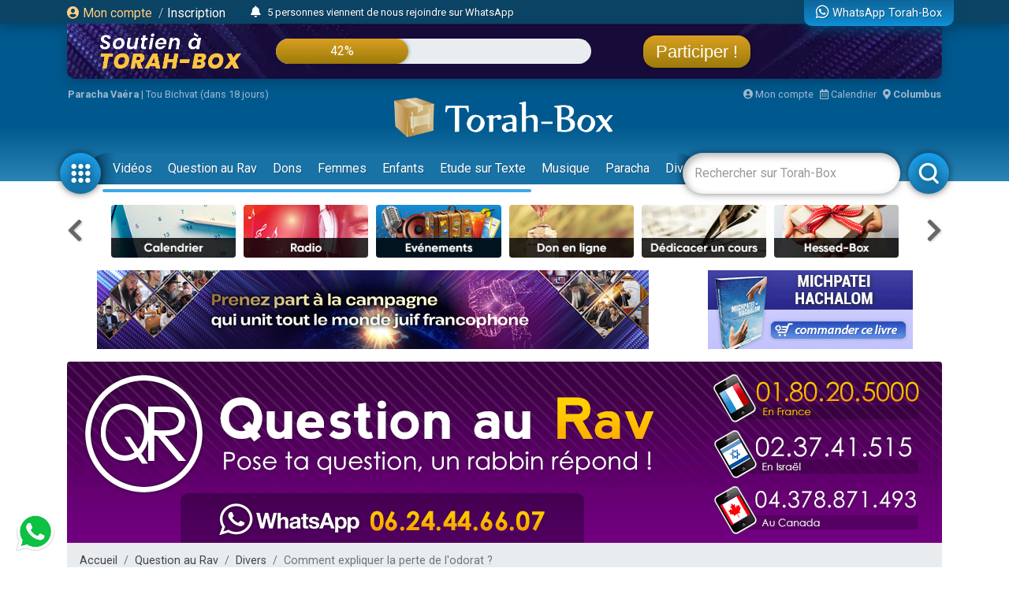

--- FILE ---
content_type: text/html; charset=UTF-8
request_url: https://www.torah-box.com/question/comment-expliquer-la-perte-de-l-odorat_15783.html
body_size: 11600
content:
<!doctype html>
<html lang="fr">
<head>
<meta charset="utf-8">
<title>Question au Rav : Comment expliquer la perte de l'odorat ?</title>
<meta http-equiv="Content-Type" content="text/html; charset=utf-8">
<meta property="fb:app_id" content="147710895384216">
<meta name="description" content="Torah-Box est l'association de diffusion du Judaïsme pour les francophones dans le monde.">
<meta property="og:title" content="Question au Rav : Comment expliquer la perte de l'odorat ?">
<meta name="twitter:card" content="summary_large_image">
<meta name="twitter:site" content="@Torah_Box">
<meta name="twitter:creator" content="@Torah_Box">
<meta name="twitter:title" content="Question au Rav : Comment expliquer la perte de l'odorat ?">
<meta name="twitter:image" content="https://www.torah-box.com/question/img/og-new.png">	
<meta property="og:description" content="Torah-Box est l'association de diffusion du Judaïsme pour les francophones dans le monde.">
<meta name="twitter:description" content="Torah-Box est l'association de diffusion du Judaïsme pour les francophones dans le monde.">
<link rel="canonical" href="https://www.torah-box.com/question/comment-expliquer-la-perte-de-l-odorat_15783.html"/>
<meta property="og:url" content="https://www.torah-box.com/question/comment-expliquer-la-perte-de-l-odorat_15783.html"/>
<meta property="og:site_name" content="Torah-Box">
<meta property="og:image" content="https://www.torah-box.com/question/img/og-new.png">
<meta property="og:image:type" content="image/jpeg">
<meta property="og:type" content="article" />
<link rel="icon" href="https://www.torah-box.com/img/favicon.png" />
<meta name="facebook-domain-verification" content="ijdzr7zpkojtlmf1girp3k66mf8rjq" />
<meta name="google-signin-client_id" content="111305326800-976niisl7hjtqefh2eeto8o0m46q8vuc.apps.googleusercontent.com">
<meta name="viewport" content="width=device-width, initial-scale=1.0, minimum-scale=1.0, maximum-scale=5.0">
<meta name="format-detection" content="telephone=no">
<base href="https://www.torah-box.com/"/>
<link rel="stylesheet" href="https://www.torah-box.com/cache/styles_2026011420_f9e7cca0a3eb0e3239ed2c4bfbf53390.css" media="all" async defer>
<link rel="stylesheet" href="https://fonts.googleapis.com/css?family=Roboto:400,700;Poppins:400" media="all" async defer> 
<link rel="stylesheet" href="https://www.torah-box.com/inc/js/fontawesome/css/all.min.css" media="all" async defer>
<script src="https://www.torah-box.com/inc/js/lib/jquery-3.7.1.min.js"></script>
<script src="https://www.torah-box.com/cache/scripts_2026011420.js"></script>
<script src="https://apis.google.com/js/platform.js?onload=onInitGAPI" async defer></script>
<!-- Matomo -->
<script>
  var _paq = window._paq = window._paq || [];
  _paq.push(['trackPageView']);
  _paq.push(['enableLinkTracking']);
  (function() {
    var u="https://torahbox.matomo.cloud/";
    _paq.push(['setTrackerUrl', u+'matomo.php']);
    _paq.push(['setSiteId', '1']);
    var d=document, g=d.createElement('script'), s=d.getElementsByTagName('script')[0];
    g.async=true; g.src='//cdn.matomo.cloud/torahbox.matomo.cloud/matomo.js'; s.parentNode.insertBefore(g,s);
  })();
</script>
<!-- End Matomo Code --></head><body>
	
<div class="d-none d-print-block">
	<img src="https://assets.torah-box.com/tpl/logo.png" alt="Logo Torah-Box" class="w-50 mb-3 d-block mx-auto"/>
</div>
	
<div id="header" class="d-print-none">
	<div class="alert-placeholder-menu"></div>
	
	<!-- Login / Newsticker WhatsApp  -->
	<div class="newsticker-navbar">
		<div class="container">
		<div class="newsticker-login">
			<div id="header-logged" class="hide">
				<div class="d-flex align-items-center">
					<span class="letter-logged"></span><a href="javascript:;" role="button" id="dropdownMenuLink" data-toggle="dropdown" class="username-logged"></a>
					<div class="dropdown-menu dropdown-menu-video" aria-labelledby="dropdownMenuLink">
						<a class="dropdown-item" href="compte">Mes informations</a>
						<a class="dropdown-item" href="compte/dons">Mes dons</a>
						<a class="dropdown-item" href="compte/newsletters">Mes abonnements</a>
						<a class="dropdown-item" href="mitsva/confirmation">Mes mitsvot</a>
						<a class="dropdown-item" href="question/suivi">Mes questions</a>
						<a class="dropdown-item" href="compte/password/update">Mot de passe</a>
						<div class="dropdown-divider"></div>
						<a class="dropdown-item" href="compte/logout">Se déconnecter</a>
					</div>
				</div>
			</div>
			
			<div id="header-login">
				<a href="modal/login" class="ajax-modal"><i class="fas fa-user-circle"></i> Mon&nbsp;compte</a>
				<span class="d-none d-md-inline"><span class="sep-login">&nbsp;/&nbsp;</span><a href="modal/inscription" class="ajax-modal text-white">Inscription</a></span>
			</div>
		</div>
			
				<div class="newsticker-timeline">
			<a href="modal/timeline" class="ajax-modal mr-2" title="Afficher tous les événements"><i class="fas fa-bell"></i></a>
			<ul class="newsticker newsticker-header"></ul>
		</div>
		<script>
		$(function() {
			// Timeline
			$.getJSON('https://www.torah-box.com/action/timeline', function(data) {
				if( data.length > 0 ) {
					for(i=0;i<data.length;i++) {
						$('.newsticker-header').append('<li><a href="https://www.torah-box.com/action/timeline?id='+ data[i].id +'" target="_blank" rel="nofollow">'+ data[i].title +'</a></li>');
						}

					$('.newsticker-header').newsTicker({
							row_height: 30,
							max_rows: 1,
							speed: 600,
							direction: 'up',
							duration: 4000,
							autostart: 1,
							pauseOnHover: 1
							});
						}
				});

		});			
		</script>
					
			
		<a href="whatsapp" class="newsticker-whatsapp" title="WhatsApp Torah-Box"><i class="fab fa-whatsapp fa-lg"></i><span class="d-none d-md-inline ml-1">WhatsApp Torah-Box</span></a>
		</div>
	</div>
	
<div class="container">
<div class="don-campagne">
	<div class="don-campagne-content">
		<div class="col1-campagne">
			<a href="https://www.charidy.com/Torahbox?utm_source=header_torahbox" target="_blank"><img src="/soutien/img/header/2025/logo.webp" alt="Campagne de Soutien à Torah-Box" class="don-campagne-logo"></a>
		</div>
		<div class="col2-campagne">
			<div class="progress progress-campagne">
			  <div class="progress-bar progress-bar-campagne" role="progressbar"><span class="progress-text"></span></div>
			</div>
			<!-- <ul class="newsticker newsticker-campagne"></ul> -->
		</div>
		<div class="col3-campagne">
			<a href="https://www.charidy.com/Torahbox?utm_source=header_torahbox" target="_blank" class="btn-campagne">Participer !</a>
		</div>
	</div>
</div>
</div>
	
<script>
$(function() {
    var pr_collecte = "42";
    $('.progress-bar-campagne').find('span').text(pr_collecte + "%");
    $('.progress-bar-campagne').css('width', pr_collecte + "%");
	});
</script>
	
<style type="text/css">
#header {
	height: 230px;	
	}
	
body {
	padding-top: 260px;
	}
	
#header.fixed {
	height: 155px;
	}
	
#header.fixed .newsticker-navbar {
	margin-bottom: 0;
	}
	
#header.fixed .don-campagne {
	margin-bottom:1rem;	
	}
	
.don-campagne { 
	border-radius:0 0 10px 10px;
	padding:10px 200px 0px 20px;
	background-color:#5b6261;
	background-image:url("/soutien/img/header/2025/background.webp");
	background-repeat: no-repeat;
	background-size:cover;
	background-position: top center;
	height:70px;
	overflow: hidden;
	box-shadow: 0px 5px 15px 0px rgba(0, 69, 110, 1.00);
	}
.don-campagne-content {
	display: flex;
	justify-content: space-between;
	align-items: center;		
	}

.don-campagne-logo {
	max-height:50px;
	max-width: 100%;
	}
	
.progress-campagne {
	border-radius:16px;
	height:32px;
	width: 100%;
	background-color: #e9edf0;
	overflow:hidden !important;
	}
	
.progress-campagne .progress-bar {
	border-radius:16px;
	min-width: 60px;
	background: linear-gradient(0deg, rgba(156,123,10,1.00) 0%, rgba(217,159,33,1.00) 100%);
	box-shadow: 0px 0px 5px 0px rgba(0, 0, 0, 0.4);
	font-size:16px;
	}
	
.newsticker-campagne li {
	text-align: center;
	}
	
.btn-campagne {
	font-family: 'Poppins', sans-serif;
	color:#fff;
	font-size:22px;
	padding:8px 16px;
	border-radius:16px;
	background: linear-gradient(0deg, rgba(156,123,10,1.00) 0%, rgba(217,159,33,1.00) 100%);
	box-shadow: 0px 0px 5px 0px rgba(0, 0, 0, 0.4);
	}

.btn-campagne:hover {
	color:#FFB43A;
	text-decoration: none;
	}
	
.col1-campagne,
.col3-campagne {
	width:25%;
	text-align: center;
	}
	
.col2-campagne {
	width:45%;	
	}
	
@media screen and (max-width: 480px) {
	.don-campagne {
		height:50px;
		padding:10px 10px 0px 10px;
		margin:0 -15px;
		}
	
	  body {
		padding-top: 185px;
	  }
	  #header {
		height: 155px;
	  }
	
	#header.fixed {
		height: 135px;
		}
	
	.progress-campagne {
		border-radius:10px;
		height:20px;
		}

	.btn-campagne {
		font-size:14px;	
		padding:5px 8px;
		border-radius:10px;
		}

	.progress-campagne .progress-bar {
		border-radius:10px;
		font-size:13px;
		}

	.col1-campagne {
		width:30%;
		}

	.col3-campagne {
		width:25%;
		}

	.col2-campagne {
		width:40%;	
		}
	}
</style>	
	<div class="container logo-container">
		
		<!-- Infos -->
		<div class="infos-navbar">
			<div><b><a href="paracha/" title="Paracha de la semaine">Paracha Vaéra</a></b> | <a	href="/vie-juive/fetes/15-tou-bichvat/">Tou Bichvat (dans 18 jours)</a></div>			
			<a href="compte" class="ml-auto"><i class="fas fa-user-circle"></i> Mon compte</a>
			<a href="javascript:;" id="popover_calendar" title="14 Janvier 2026 - 25 Tevet 5786" class="ml-2"><i class="far fa-calendar-alt"></i> Calendrier</a>
			<a href="modal/location" class="ajax-modal ml-2"><i class="fas fa-map-marker-alt"></i> <b class="location-logged"></b></a>
		</div>
		
		<div class="logo-navbar"><a href="/"><img src="https://assets.torah-box.com/tpl/logo-torah-box.png" alt="Torah-Box"></a></div>
		
		<div class="menu-navbar">
			<a id="toggle_button_navbar" href="javascript:;" class="icon-menu-navbar active" onclick="toggleSubMenu()"><img src="https://assets.torah-box.com/tpl/icon-dots.png" alt="Torah-Box en 1 clic"></a>
				
			<form id="form_search_navbar" action="search" method="get">
				<div class="search-box-navbar">
					<input type="text" name="q" placeholder="Rechercher sur Torah-Box" value=""/>
					<a href="javascript:;" onclick="closeSearchNavbar()" class="close-search-box-navbar"><i class="fas fa-times-circle fa-2x"></i></a>
				</div>
				<a href="javascript:;" onclick="toggleSearchNavbar()" class="icon-menu-navbar active search-menu-navbar"><img src="https://assets.torah-box.com/tpl/icon-search.png" alt="Torah-Box en 1 clic"></a>
			</form>			
			
			<div class="container-menu-navbar">
				<div id="menu_navbar">
					<div class="content-menu-navbar">
																		
						<!--
						<a href="guerre" class="badge badge-danger d-flex align-items-center ml-2"><span class="spinner-grow spinner-grow-sm text-white mr-1" role="status"></span> GUERRE</a>
						-->							

						
												<a href="videos/" class="nav-link"> Vidéos</a>
												<a href="question/" class="nav-link"> Question au Rav</a>
												<a href="don/" class="nav-link" target="fas fa-gift"> Dons</a>
												<a href="femmes/" class="nav-link"> Femmes</a>
												<a href="yeladim/" class="nav-link"> Enfants</a>
												<a href="surtexte/" class="nav-link"> Etude sur Texte</a>
												<a href="music/" class="nav-link"> Musique</a>
												<a href="paracha/" class="nav-link"> Paracha</a>
												<a href="divertissements/" class="nav-link"> Divertissements</a>
												<a href="https://boutique.torah-box.com/" class="nav-link" target="_blank"> Livres</a>
												<a href="auteurs/" class="nav-link"> Rabbanim</a>
											</div>
				</div>
			</div>
		</div>
	</div>
</div>
	
<!-- Menu Modal -->
<div id="submenu" class="submenu-modal hide"></div>
	
<!-- Liens -->
<div class="container d-print-none">
	
<!-- Raccourcis -->
<div class="d-flex flex-row align-items-center mb-3 d-print-none">
  <div class="col-prev"><a class="btn-nav btn-nav-shortcut btn-nav-dark" data-go="prev" data-carousel="shortcut"><i class="fas fa-chevron-left"></i></a></div>
  <div class="col-main">
      <div id="shortcut-carousel" class="owl-carousel">
            <div>
          <a href="https://www.torah-box.com/calendrier">
			  <img data-src="https://assets.torah-box.com/vignettes/calendrier.jpg" alt="Calendrier Juif" class="w-100 rounded lazy"/>
		  </a>
      </div>
            <div>
          <a href="https://www.torah-box.com/radio">
			  <img data-src="https://assets.torah-box.com/vignettes/radio.jpg" alt="Radio Torah-Box" class="w-100 rounded lazy"/>
		  </a>
      </div>
            <div>
          <a href="https://www.torah-box.com/evenements">
			  <img data-src="https://assets.torah-box.com/vignettes/evenements.jpg" alt="Evénements" class="w-100 rounded lazy"/>
		  </a>
      </div>
            <div>
          <a href="https://www.torah-box.com/don">
			  <img data-src="https://assets.torah-box.com/vignettes/don.jpg" alt="Faire un don" class="w-100 rounded lazy"/>
		  </a>
      </div>
            <div>
          <a href="https://www.torah-box.com/dedicaces">
			  <img data-src="https://assets.torah-box.com/vignettes/dedicaces.jpg" alt="Dédicacer un cours" class="w-100 rounded lazy"/>
		  </a>
      </div>
            <div>
          <a href="https://www.hessed-box.com">
			  <img data-src="https://assets.torah-box.com/vignettes/hessed-box.jpg" alt="Hessed-Box" class="w-100 rounded lazy"/>
		  </a>
      </div>
            <div>
          <a href="https://sidour.torah-box.com">
			  <img data-src="https://assets.torah-box.com/vignettes/sidour.jpg" alt="Sidour" class="w-100 rounded lazy"/>
		  </a>
      </div>
            <div>
          <a href="https://www.torah-box.com/editions/dedicaces">
			  <img data-src="https://assets.torah-box.com/vignettes/dedicaces-livres.jpg" alt="Dédicacer un livre" class="w-100 rounded lazy"/>
		  </a>
      </div>
            <div>
          <a href="https://www.torah-box.com/etudes-ethique-juive/kriat-torah/">
			  <img data-src="https://assets.torah-box.com/vignettes/lecture-torah.jpg" alt="Kriat Torah" class="w-100 rounded lazy"/>
		  </a>
      </div>
            <div>
          <a href="https://www.torah-box.com/chants">
			  <img data-src="https://assets.torah-box.com/vignettes/chants.jpg" alt="Chants de Chabbath" class="w-100 rounded lazy"/>
		  </a>
      </div>
            <div>
          <a href="https://www.torah-box.com/kaddich">
			  <img data-src="https://assets.torah-box.com/vignettes/kaddich.jpg" alt="Kaddich" class="w-100 rounded lazy"/>
		  </a>
      </div>
            <div>
          <a href="https://www.torah-box.com/music">
			  <img data-src="https://assets.torah-box.com/vignettes/music.jpg" alt="Torah-Box Music" class="w-100 rounded lazy"/>
		  </a>
      </div>
            <div>
          <a href="https://www.torah-box.com/editions">
			  <img data-src="https://assets.torah-box.com/vignettes/boutique.jpg" alt="Editions Torah-Box" class="w-100 rounded lazy"/>
		  </a>
      </div>
            <div>
          <a href="https://www.torah-box.com/michna">
			  <img data-src="https://assets.torah-box.com/vignettes/michna.jpg" alt="Michna du Jour" class="w-100 rounded lazy"/>
		  </a>
      </div>
            <div>
          <a href="https://www.torah-box.com/admour">
			  <img data-src="https://assets.torah-box.com/vignettes/admour2.jpg" alt="Admour d'Oungvar" class="w-100 rounded lazy"/>
		  </a>
      </div>
            <div>
          <a href="https://www.torah-box.com/mitsva">
			  <img data-src="https://assets.torah-box.com/vignettes/mitsva.jpg" alt="Je prends 1 Mitsva" class="w-100 rounded lazy"/>
		  </a>
      </div>
            <div>
          <a href="https://www.torah-box.com/whatsapp">
			  <img data-src="https://assets.torah-box.com/vignettes/whatsapp.jpg" alt="WhatsApp" class="w-100 rounded lazy"/>
		  </a>
      </div>
            <div>
          <a href="https://www.torah-box.com/maasser26">
			  <img data-src="https://assets.torah-box.com/vignettes/maasser.jpg" alt="Maasser" class="w-100 rounded lazy"/>
		  </a>
      </div>
            <div>
          <a href="https://www.torah-box.com/beth-hamidrach-virtuel">
			  <img data-src="https://assets.torah-box.com/vignettes/bh-virtuel.jpg" alt="Beth Hamidrach Virtuel" class="w-100 rounded lazy"/>
		  </a>
      </div>
            </div>
      </div>
  <div class="col-next"><a class="btn-nav btn-nav-shortcut btn-nav-dark" data-go="next" data-carousel="shortcut"><i class="fas fa-chevron-right"></i></a></div>
</div>
<script>
$(function() {
	$('.btn-nav-shortcut').bind('click', function(e) {
		e.preventDefault();
		var go = $(this).data('go');
		var carousel = $(this).data('carousel');
		$('#'+ carousel +'-carousel').trigger(go + '.owl.carousel');
		});	
	
	// Raccourcis
	$('#shortcut-carousel').owlCarousel({
		loop:true,
		margin:10,
		responsiveClass:true,
		dots:false,
		nav:false,
		responsive:{
			0:{
				slideBy:1,
				items:3,
				autoplay: true,
				autoplayTimeout:3000,
			},
			748:{
				slideBy:2,
				items:6
			}
		}
	});	
});	
</script>	
<!-- Raccourcis -->	

<div class="d-flex justify-content-around d-print-none mb-md-3">	
	<div class="ads-700-100"><div class="tb-ads" data-format="700x100"></div></div>
	<div class="ads-260-100"><div class="tb-ads" data-format="260x100"></div></div>
</div>


</div>
	
	

<div class="container">
<div class="megaban"><a href="/question/"><img src="question/img/megaban2.png" border="0"/></a></div>
<nav aria-label="breadcrumb"><ol class="breadcrumb"><li class="breadcrumb-item"><a href="/">Accueil</a></li><li class="breadcrumb-item"><a href="/question/">Question au Rav</a></li><li class="breadcrumb-item"><a href="/question/divers/">Divers</a></li><li class="breadcrumb-item active" aria-current="page">Comment expliquer la perte de l'odorat ?</li></ol></nav>	
<div class="row">
<div class="col-md-8">
<h1>Comment expliquer la perte de l'odorat ?</h1>
<div class="date">Rédigé le Mercredi 14 Décembre 2016</div>

<div class="sharing-menu"></div>

	
<div class="card card-question mb-3">
	<div class="card-header bg-light"><i class="fas fa-comment"></i> La question de Ludivine P.</div>
	<div class="card-body"><p>Bonsoir,</p>
<p></p>
<p>Comment explique-t-on la perte d'un sens, et en particulier la perte de l'odorat ?</p></div>
</div>
	
<div class="card card-question mb-3">
	<div class="card-header bg-purple"><i class="fas fa-comments"></i> La réponse de Rav Avraham GARCIA</div>
	<div class="card-body">
		<div class="auteur-reponse">
			<a href="/auteurs/rav-avraham-garcia_75.html"><img src="https://media.torah-box.com/auteur/75x75/rav-avraham-garcia-75.webp" alt="Rav Avraham GARCIA"/></a>
			<div>8830 réponses</div>
		</div>
		<div><p>Chalom Ouvrakha,</p><p>Effectivement, puisqu'il n'y a pas de hasard, il y a forc&eacute;ment un "sens" &agrave; la perte d'un de nos cinq sens.</p><p>Le Radak, dans son commentaire sur T&eacute;hilim (119-1), nous explique que tous les sens sont li&eacute;s &agrave; la sagesse, et, en particulier, l'odorat, qui est directement li&eacute; au cerveau (Moa'h Kidmi), qui a un rapport avec la force du dessin des sujets abord&eacute;s (Koa'h Hatsiyour).</p><p>Un de nos grands kabbalistes, le Rav Rafa&euml;l Riki, dans son livre Hon Achir, &agrave; la fin du trait&eacute; de Taharot, nous fait remarquer que ce trait&eacute; commence par la lettre Chine ("Chlocha") et termine par la lettre Vav ("Dyo"), ce qui nous donne le sch&eacute;ma d'un nez, pour nous dire que ce sens est en rapport avec la puret&eacute;.</p><p>Nous pouvons aussi rapporter &agrave; ce sujet les propos du Talmud (Sota&nbsp;49a et Rachi dans l'ent&ecirc;te "Tahara"), qui nous affirment qu'&agrave; partir du&nbsp;moment o&ugrave; la puret&eacute;&nbsp;avait disparu, le sens du go&ucirc;t et de l'odorat (qui sont d'ailleurs curieusement li&eacute;s) ont, eux&nbsp;aussi, disparu.</p><p>C'est peut-&ecirc;tre aussi l'une des raisons (th&eacute;orie personnelle) pour laquelle certaines femmes, apr&egrave;s leur accouchement, perdent leur odorat.</p><p>Le Rav Tsadok Hacohen, dans son livre Pri Tsaddik sur B&eacute;r&eacute;chit (Roch 'Hodech 'Hechvan), nous &eacute;crit que ce sens est en raport non seulement avec la Tahara (puret&eacute;), mais &eacute;galement avec la crainte du ciel.</p><p>Le Maharcha (Brakhot 43b et Yoma&nbsp;82b) nous explique que le plaisir apport&eacute; par&nbsp;ce sens concerne l'&acirc;me en particulier&nbsp;(N&eacute;chama).</p><p>Le Bn&eacute; Yissakhar (Adar) ainsi que le Chem Michmouel se penchent &agrave; plusieurs reprises longuement sur ce sens et nous font remarquer, au nom du Ari zal, que tous les sens ont faut&eacute; en consommant le fruit du p&eacute;ch&eacute;, &agrave; l'exception de l'odorat, qui est le seul sens qui n'a pas faut&eacute; et qui n'a donc pas &eacute;t&eacute; affect&eacute; (m&ecirc;me le serpent n'a pas &eacute;t&eacute; priv&eacute; de ce sens).</p><p>Il s'agit donc d'une directive que l'on peut prendre pour savoir ce que nous devons arranger dans notre comportement en cas de perte de l'odorat.</p><p>Kol Touv.</p></div>
		
		<div class="reponse-sources"><b>Mékorot / Sources :</b> <a href="/question/sources-mekorot/rav-david-kim-hi-radak_688.html">Rav David Kim’hi (Radak)</a>, <a href="/question/sources-mekorot/rav-chlomo-its-haki-rachi_359.html">Rav Chlomo Its'haki (Rachi)</a>, <a href="/question/sources-mekorot/rabbi-shmouel-eliezer-edeles-maharcha_828.html">Rabbi Shmouel Eliezer Edeles (Maharcha)</a>, <a href="/question/sources-mekorot/livre-hon-achir_665.html">Hon Achir</a>, <a href="/question/sources-mekorot/livre-peri-tsadik_474.html">Peri Tsadik</a>, <a href="/question/sources-mekorot/livre-bne-yissakhar_723.html">Bné Yissakhar</a>, <a href="/question/sources-mekorot/livre-chem-michmouel_583.html">Chem Michmouel</a>.</div>	</div>
</div>	

<div style="background:#fff7ed;overflow:hidden;" class="rounded my-3 p-3"><a href="https://www.torah-box.com/editions/le-jour-du-mariage-boy-kalla-guide-en-or_73.html?utm_source=footer_article" target="_blank"><img src="https://www.torah-box.com/editions/book/book_73.jpg" alt="Le Jour du Mariage : Boy Kalla (Guide en Or)" style="float:left; border:3px solid #fff; margin-right:15px;"/></a><h4 style="font-weight:bold;"><a href="https://www.torah-box.com/editions/le-jour-du-mariage-boy-kalla-guide-en-or_73.html?utm_source=footer_article" target="_blank">Le Jour du Mariage : Boy Kalla (Guide en Or)</a></h4><p><p>Guide en Or de préparation spirituelle et conseils pratiques à la jeune mariée, pour le jour-même du mariage !</p></p><p class="text-center text-lg-left"><a href="https://www.torah-box.com/editions/le-jour-du-mariage-boy-kalla-guide-en-or_73.html?utm_source=footer_article" target="_blank" class="btn btn-primary mb-3 mb-lg-0"><i class="fas fa-shopping-basket"></i> acheter ce livre</a><a href="https://itunes.apple.com/fr/book/id1154565962" target="_blank" class="btn btn-primary ml-lg-2"><i class="fas fa-book"></i> télécharger sur iTunes</a></p><div class="clr"></div></div>
<div class="text-center card w-50 mx-auto d-print-none">
<div class="card-header p-2">
	<div class="font-weight-bold mb-0">Avez-vous aimé&nbsp;?</div>
</div>	
<div class="card-body p-2">
	<div class="row">
		<div class="col-6"><a href="javascript:;" data-id="15783" data-table="qr_question" data-note="1" class="comment-note text-success"><i class="far fa-thumbs-up"></i> OUI</a></div>	
		<div class="col-6"><a href="javascript:;" data-id="15783" data-table="qr_question" data-note="0" class="comment-note text-danger"><i class="far fa-thumbs-down"></i> NON</a></div>
	</div>
</div>	
</div>
<script>
$(function() {
	$('.comment-note').on('click', function() {
		var param = {
			url: String(document.location),
			id: $(this).data('id'), 
			table: $(this).data('table'),
			note: $(this).data('note')
			};
		
		$.post('/action/note', param, function(data) {
			console.log(data);
			});
		
		$(this).parents('.card-body').html('<div class="text-center py-3">Merci pour votre vote !</div>');
		});
	});
</script>
<div id="comments" data-id="15783" data-table="qr_question">Soyez le premier à commenter cette réponse Rav Avraham GARCIA</div>
	
</div>
<link rel="stylesheet" type="text/css" href="question/styles.css" media="all">
<div class="col-md-4 d-print-none">
<a href="question-rav"><img src="question/img/bloc-droite.png" border="0" alt="Poser une question !" class="mb-3 w-100 rounded"/></a>

<div class="list-unstyled list-categorie">
<a href="/question/hanouka/" class="badge badge-pill badge-primary">'Hanouka <small>(244)</small></a>
<a href="/question/actualite-juive/" class="badge badge-pill badge-primary">Actualité <small>(286)</small></a>
<a href="/question/argent-travail/" class="badge badge-pill badge-primary">Argent & Travail <small>(726)</small></a>
<a href="/question/balak/" class="badge badge-pill badge-primary">Balak <small>(1)</small></a>
<a href="/question/bamidbar/" class="badge badge-pill badge-primary">Bamidbar <small>(1)</small></a>
<a href="/question/bar-mitsva/" class="badge badge-pill badge-primary">Bar-Mitsva <small>(115)</small></a>
<a href="/question/berechit/" class="badge badge-pill badge-primary">Berechit <small>(1)</small></a>
<a href="/question/beth-hamikdach/" class="badge badge-pill badge-primary">Beth-Hamikdach <small>(6)</small></a>
<a href="/question/benedictions/" class="badge badge-pill badge-primary">Brakhot <small>(1493)</small></a>
<a href="/question/brit-mila/" class="badge badge-pill badge-primary">Brit-Mila <small>(172)</small></a>
<a href="/question/cacheroute/" class="badge badge-pill badge-primary">Cacheroute <small>(3610)</small></a>
<a href="/question/chabbath/" class="badge badge-pill badge-primary">Chabbath <small>(2368)</small></a>
<a href="/question/chavouot/" class="badge badge-pill badge-primary">Chavouot  <small>(214)</small></a>
<a href="/question/chemini-atseret/" class="badge badge-pill badge-primary">Chémini Atseret  <small>(5)</small></a>
<a href="/question/chemirat-halachone/" class="badge badge-pill badge-primary">Chemirat haLachone <small>(186)</small></a>
<a href="/question/chemita/" class="badge badge-pill badge-primary">Chemita <small>(135)</small></a>
<a href="/question/chiddoukh-rencontres/" class="badge badge-pill badge-primary">Chiddoukh <small>(198)</small></a>
<a href="/question/communaute-juive/" class="badge badge-pill badge-primary">Communauté <small>(3)</small></a>
<a href="/question/compte-sefirat-omer/" class="badge badge-pill badge-primary">Compte du Omer <small>(255)</small></a>
<a href="/question/conversion/" class="badge badge-pill badge-primary">Conversion <small>(300)</small></a>
<a href="/question/chalom-bayt/" class="badge badge-pill badge-primary">Couple <small>(284)</small></a>
<a href="/question/couple-famille/" class="badge badge-pill badge-primary">Couple et Famille <small>(2)</small></a>
<a href="/question/deuil-aveloute/" class="badge badge-pill badge-primary">Deuil <small>(1076)</small></a>
<a href="/question/divers/" class="badge badge-pill badge-primary">Divers <small>(4934)</small></a>
<a href="/question/education/" class="badge badge-pill badge-primary">Education <small>(1)</small></a>
<a href="/question/hinoukh-education-enfants/" class="badge badge-pill badge-primary">Education des enfants <small>(237)</small></a>
<a href="/question/explications-torah/" class="badge badge-pill badge-primary">Explications de Torah <small>(1034)</small></a>
<a href="/question/femmes-nachim/" class="badge badge-pill badge-primary">Femmes <small>(307)</small></a>
<a href="/question/hassidout/" class="badge badge-pill badge-primary">Hassidout <small>(4)</small></a>
<a href="/question/histoire-juive/" class="badge badge-pill badge-primary">Histoire Juive <small>(180)</small></a>
<a href="/question/hochaana-rabba/" class="badge badge-pill badge-primary">Hochaana Rabba <small>(18)</small></a>
<a href="/question/jeune-esther/" class="badge badge-pill badge-primary">Jeûne d'Esther <small>(68)</small></a>
<a href="/question/jeune-guedalia/" class="badge badge-pill badge-primary">Jeûne de Guedalia <small>(51)</small></a>
<a href="/question/jeune-10-tevet/" class="badge badge-pill badge-primary">Jeûne du 10 Tévet <small>(74)</small></a>
<a href="/question/jeune-17-tamouz/" class="badge badge-pill badge-primary">Jeûne du 17 Tamouz <small>(267)</small></a>
<a href="/question/jeune-9-av/" class="badge badge-pill badge-primary">Jeûne du 9 Av <small>(546)</small></a>
<a href="/question/kabbala/" class="badge badge-pill badge-primary">Kabbala <small>(3)</small></a>
<a href="/question/kriat-torah/" class="badge badge-pill badge-primary">Kriat haTorah <small>(220)</small></a>
<a href="/question/lag-baomer/" class="badge badge-pill badge-primary">Lag Baomer  <small>(26)</small></a>
<a href="/question/le-sens-des-prenoms-hebraiques/" class="badge badge-pill badge-primary">Le sens des prénoms hébraïques <small>(2)</small></a>
<a href="/question/limoud-etude-torah/" class="badge badge-pill badge-primary">Limoud Torah <small>(362)</small></a>
<a href="/question/mariage-juif/" class="badge badge-pill badge-primary">Mariage <small>(753)</small></a>
<a href="/question/melanges-lait-viande/" class="badge badge-pill badge-primary">Mélanges lait/viande <small>(1)</small></a>
<a href="/question/middot-caractere/" class="badge badge-pill badge-primary">Middot <small>(69)</small></a>
<a href="/question/moussar/" class="badge badge-pill badge-primary">Moussar <small>(144)</small></a>
<a href="/question/musique-juive/" class="badge badge-pill badge-primary">Musique juive <small>(1)</small></a>
<a href="/question/non-juifs-goyim/" class="badge badge-pill badge-primary">Non-Juifs <small>(242)</small></a>
<a href="/question/nos-sages/" class="badge badge-pill badge-primary">Nos Sages <small>(126)</small></a>
<a href="/question/pensee-juive/" class="badge badge-pill badge-primary">Pensée Juive <small>(3027)</small></a>
<a href="/question/pessah/" class="badge badge-pill badge-primary">Pessah <small>(1473)</small></a>
<a href="/question/pourim/" class="badge badge-pill badge-primary">Pourim  <small>(261)</small></a>
<a href="/question/prieres/" class="badge badge-pill badge-primary">Prières <small>(2)</small></a>
<a href="/question/purete-familiale-tahara/" class="badge badge-pill badge-primary">Pureté Familiale <small>(571)</small></a>
<a href="/question/pudeur-relations/" class="badge badge-pill badge-primary">Relations & Pudeur <small>(524)</small></a>
<a href="/question/respect-des-parents/" class="badge badge-pill badge-primary">Respect des Parents <small>(242)</small></a>
<a href="/question/roch-hodech/" class="badge badge-pill badge-primary">Roch 'Hodech <small>(3)</small></a>
<a href="/question/roch-hachana/" class="badge badge-pill badge-primary">Roch Hachana  <small>(293)</small></a>
<a href="/question/sante/" class="badge badge-pill badge-primary">Santé <small>(1)</small></a>
<a href="/question/science-torah/" class="badge badge-pill badge-primary">Science & Torah <small>(32)</small></a>
<a href="/question/sexualite/" class="badge badge-pill badge-primary">Sexualité <small>(8)</small></a>
<a href="/question/simhat-torah/" class="badge badge-pill badge-primary">Sim'hat Torah <small>(47)</small></a>
<a href="/question/souccot/" class="badge badge-pill badge-primary">Souccot <small>(497)</small></a>
<a href="/question/talmud/" class="badge badge-pill badge-primary">Talmud <small>(1)</small></a>
<a href="/question/techouva/" class="badge badge-pill badge-primary">Techouva <small>(122)</small></a>
<a href="/question/tefila-priere/" class="badge badge-pill badge-primary">Téfila <small>(2178)</small></a>
<a href="/question/tefilines/" class="badge badge-pill badge-primary">Téfilines <small>(352)</small></a>
<a href="/question/temps-messianique/" class="badge badge-pill badge-primary">Temps Messianique <small>(123)</small></a>
<a href="/question/toledot/" class="badge badge-pill badge-primary">Toledot <small>(1)</small></a>
<a href="/question/torah-et-societe/" class="badge badge-pill badge-primary">Torah et société <small>(1)</small></a>
<a href="/question/torah-box-vous/" class="badge badge-pill badge-primary">Torah-Box & vous <small>(1)</small></a>
<a href="/question/15-tou-beav/" class="badge badge-pill badge-primary">Tou Béav <small>(3)</small></a>
<a href="/question/15-tou-bichvat/" class="badge badge-pill badge-primary">Tou Bichvat <small>(23)</small></a>
<a href="/question/tsedaka/" class="badge badge-pill badge-primary">Tsédaka <small>(381)</small></a>
<a href="/question/tsitsit/" class="badge badge-pill badge-primary">Tsitsit <small>(162)</small></a>
<a href="/question/tsniout-pudeur/" class="badge badge-pill badge-primary">Tsniout <small>(613)</small></a>
<a href="/question/vayichlah/" class="badge badge-pill badge-primary">Vayichla'h <small>(1)</small></a>
<a href="/question/vezot-haberakha/" class="badge badge-pill badge-primary">Vézot Haberakha <small>(1)</small></a>
<a href="/question/yom-kippour/" class="badge badge-pill badge-primary">Yom Kippour  <small>(316)</small></a>
</div>
	
<a href="question/savoir-plus.php"><img src="question/img/bloc-savoir-plus.png" border="0" alt="En savoir plus" class="mb-3 w-100 rounded"/></a>
</div></div>
</div>

<!-- Footer -->
<div class="bg-light text-center">
	<div class="container py-1">
		<div class="row contact-footer">
			<div class="col-6 col-md-3 py-1"><i class="fas fa-envelope"></i> <a href="modal/contact" class="ajax-modal-lg">Nous contacter</a></div>
			<div class="col-6 col-md-3 py-1"><i class="fas fa-phone"></i> <a href="tel:+33180205000">+33.1.80.20.5000</a> <span class="badge">France</span></div>
			<div class="col-6 col-md-3 py-1"><i class="fas fa-phone"></i> <a href="tel:+97223741515">+972.2.37.41.515</a> <span class="badge">Israël</span></div>
			<div class="col-6 col-md-3 py-1"><i class="fas fa-phone"></i> <a href="tel:+14378871493">+1.437.887.14.93</a> <span class="badge">Canada</span></div>
		</div>
	</div>
</div>
	
<footer id="footer" class="footer d-print-none">
	<div class="container">
		
				<div class="row mb-3 text-center justify-content-center">
			<div class="col-md-2 col-6 mb-3"><a href="question/"><img data-src="https://assets.torah-box.com/home/footer-question-rav.png" alt="Question au Rav" class="lazy w-100"/></a></div>
			<div class="col-md-2 col-6 mb-3"><a href="yeladim/"><img data-src="https://assets.torah-box.com/home/footer-yeladim.png" alt="Question au Rav" class="lazy w-100"/></a></div>
			<div class="col-md-2 col-6 mb-3"><a href="refoua-chelema/"><img data-src="https://assets.torah-box.com/home/footer-refoua.png" alt="Question au Rav" class="lazy w-100"/></a></div>
			<div class="col-md-2 col-6 mb-3"><a href="femmes/"><img data-src="https://assets.torah-box.com/home/footer-femmes.png" alt="Question au Rav" class="lazy w-100"/></a></div>
			<div class="col-md-2 col-6 mb-3"><a href="https://www.hessed-box.com" target="_blank"><img data-src="https://assets.torah-box.com/home/footer-hessed.png" alt="Question au Rav" class="lazy w-100"/></a></div>
			<div class="col-md-2 col-6 mb-3"><a href="tel:+33180205000"><img data-src="https://assets.torah-box.com/home/footer-ligne-ecoute.png" alt="Question au Rav" class="lazy w-100"/></a></div>
		</div>
				
		<div class="row">
		<div class="col-md-3 col-6 mb-3">
			<h5>Raccourcis</h5>
			<ul class="list-unstyled">
				<li><a href="https://www.torah-box.com/paracha">Paracha de la semaine</a></li>
				<li><a href="https://www.torah-box.com/vie-juive/fetes">Fêtes Juives</a></li>
				<li><a href="https://www.torah-box.com/news">News</a></li>
				<li><a href="https://www.torah-box.com/cours">Cours Mp3-Vidéo</a></li>
				<li><a href="https://www.torah-box.com/yechiva">Yéchiva Torah-Box</a></li>
				<li><a href="https://www.torah-box.com/dedicaces">Dédicacer un cours</a></li>
			</ul>
		</div>
		<div class="col-md-3 col-6 mb-3">
			<h5>Ressources</h5>
			<ul class="list-unstyled">
				<li><a href="https://www.torah-box.com/calendrier">Calendrier Juif</a></li>
				<li><a href="https://sidour.torah-box.com/">Sidour (livre de prière)</a></li>
				<li><a href="https://www.torah-box.com/calendrier/chabbat">Horaires de Chabbath</a></li>
				<li><a href="https://www.torah-box.com/editions">Livres Torah-Box</a></li>
				<li><a href="https://www.torah-box.com//compte/inscription">Inscription</a></li>
				<li><a href="https://itunes.apple.com/fr/podcast/podcast-torah-box-com/id252560378" target="_blank">Podcast Torah-Box</a></li>
				<li><a href="http://www.torah-box.net" target="_blank">English Version</a></li>	
			</ul>
		</div>
		<div class="col-md-3 col-6 mb-3">
			<h5>L'association</h5>
			<ul class="list-unstyled">
				<li><a href="https://www.torah-box.com/don">Faire un don !</a></li>
				<li><a href="https://www.torah-box.com/mentions-legales.php">Mentions légales</a></li>
				<li><a href="https://www.torah-box.com/contact.php">Nous contacter</a></li>
				<li><a href="https://support.torah-box.com" target="_blank">Aide (FAQ)</a></li>
			</ul>
		</div>
			
		<div class="col-md-3 col-6 mb-3">
			<h5>Retrouvez-nous...</h5>
			<ul class="list-unstyled">
				<li><a href="https://twitter.com/Torah_Box" target="_blank"><i class="fab fa-twitter"></i> Twitter</a></li>
				<li><a href="https://www.facebook.com/TorahBox" target="_blank"><i class="fab fa-facebook"></i> Facebook</a></li>
				<li><a href="https://www.youtube.com/user/torahbox?sub_confirmation=1" target="_blank"><i class="fab fa-youtube"></i> YouTube</a></li>
				<li><a href="wa/" target="_blank"><i class="fab fa-whatsapp"></i> WhatsApp</a></li>
				<li><a href="waf/" target="_blank"><i class="fab fa-whatsapp"></i> WhatsApp Femmes</a></li>
				<li><a href="https://itunes.apple.com/fr/app/torah-box/id497786266" target="_blank"><i class="fab fa-app-store-ios"></i> Application iOS</a></li>
				<li><a href="https://play.google.com/store/apps/details?id=com.appmakr.app450782" target="_blank"><i class="fab fa-google-play"></i> Application Android</a></li>
			</ul>
		</div>	
		</div>
		
		
		<div class="row d-flex justify-content-between text-center"><div class="mb-3 col-6 col-md"><a href="javascript:;" class="btn-approbation" data-id="100" title="Rav Aharon L. STEINMAN"><img data-src="https://media.torah-box.com/auteur/90x90/rav-aharon-l-steinman-100.webp" alt="Photo de Rav Aharon L. STEINMAN" style="filter: grayscale(1);" class="img-thumbnail mb-2 d-block mx-auto lazy"/>Rav Aharon L. STEINMAN</a></div>
<div class="mb-3 col-6 col-md"><a href="javascript:;" class="btn-approbation" data-id="101" title="Rabbi &#039;Haïm KANIEWSKI "><img data-src="https://media.torah-box.com/auteur/90x90/rabbi-haim-kaniewski-101.webp" alt="Photo de Rabbi &#039;Haïm KANIEWSKI " style="filter: grayscale(1);" class="img-thumbnail mb-2 d-block mx-auto lazy"/>Rabbi 'Haïm KANIEWSKI </a></div>
<div class="mb-3 col-6 col-md"><a href="javascript:;" class="btn-approbation" data-id="515" title="Rabbi David ABI&#039;HSSIRA"><img data-src="https://media.torah-box.com/auteur/90x90/rabbi-david-abi-hssira-515.webp" alt="Photo de Rabbi David ABI&#039;HSSIRA" style="filter: grayscale(1);" class="img-thumbnail mb-2 d-block mx-auto lazy"/>Rabbi David ABI'HSSIRA</a></div>
<div class="mb-3 col-6 col-md"><a href="javascript:;" class="btn-approbation" data-id="119" title="Rav Chlomo AMAR"><img data-src="https://media.torah-box.com/auteur/90x90/rav-chlomo-amar-119.webp" alt="Photo de Rav Chlomo AMAR" style="filter: grayscale(1);" class="img-thumbnail mb-2 d-block mx-auto lazy"/>Rav Chlomo AMAR</a></div>
<div class="mb-3 col-6 col-md"><a href="javascript:;" class="btn-approbation" data-id="959" title="Rav Israël GANTZ"><img data-src="https://media.torah-box.com/auteur/90x90/rav-israel-gantz-959.webp" alt="Photo de Rav Israël GANTZ" style="filter: grayscale(1);" class="img-thumbnail mb-2 d-block mx-auto lazy"/>Rav Israël GANTZ</a></div>
<div class="mb-3 col-6 col-md"><a href="javascript:;" class="btn-approbation" data-id="41" title="Rav Yossef-Haïm SITRUK"><img data-src="https://media.torah-box.com/auteur/90x90/rav-yossef-haim-sitruk-41.webp" alt="Photo de Rav Yossef-Haïm SITRUK" style="filter: grayscale(1);" class="img-thumbnail mb-2 d-block mx-auto lazy"/>Rav Yossef-Haïm SITRUK</a></div>
</div><script>var textApprobation = {"100":"\"B\u00e9n\u00e9dictions & R\u00e9ussite (\u00e0 Torah-Box)\"","101":"\"B\u00e9n\u00e9dictions & R\u00e9ussite (\u00e0 Torah-Box)\"","515":"\"B\u00e9n\u00e9dictions & R\u00e9ussite (\u00e0 Torah-Box), puissiez-vous m\u00e9riter de faire grandir et magnifier la Torah\"","119":"Torah-Box est une association sainte qui diffuse la Torah et aide les n\u00e9cessiteux. Qu\u2019Hachem fasse que tous les internautes de Torah-Box, par le m\u00e9rite de la Torah qu\u2019ils \u00e9coutent et \u00e9tudient, aient une ann\u00e9e de bonheur, de sant\u00e9, d\u2019une bonne Parnassa, dans la s\u00e9r\u00e9nit\u00e9, le calme et la s\u00e9curit\u00e9, Amen.","959":"La b\u00e9n\u00e9diction ne quittera pas ceux qui aideront Torah-Box, qui investit toutes ses forces pour rapprocher la communaut\u00e9 d'Israel vers Hachem.","41":"\"Je f\u00e9licite Torah-Box qui met la technologie au service du plus beau : la Torah et les Mitsvot\"\r"};</script>
		</div>
</footer>
<!-- Footer -->

<!-- Ads Modal -->
<div class="modal modal-ads fade" id="adsModal" tabindex="-1" role="dialog">
	<div class="modal-dialog modal-dialog-centered modal-lg" role="document">
		<div class="modal-content">
			<button type="button" class="close" data-dismiss="modal" aria-label="Close">
				<span aria-hidden="true">&times;</span>
			</button>    
			<div class="ads-modal"></div>
		</div>
	</div>
</div>

<!-- Video Modal -->
<div class="modal modal-video fade" id="videoModal" tabindex="-1" role="dialog">
	<div class="modal-dialog modal-dialog-centered" role="document">
		<div class="modal-content">
			<div class="modal-body">
				<button type="button" class="close" data-dismiss="modal" aria-label="Close">
					<span aria-hidden="true">&times;</span>
				</button>        
				<div class="embed-responsive embed-responsive-16by9">
					<iframe class="embed-responsive-item" src="" id="modal-video-iframe" allowscriptaccess="always" allow="autoplay"></iframe>
				</div>
			</div>
		</div>
	</div>
</div>

<!-- Picture Modal -->
<div class="modal modal-video fade" id="pictureModal" tabindex="-1" role="dialog">
	<div class="modal-dialog modal-dialog-centered" role="document">
		<div class="modal-content">
			<div class="modal-body">
				<button type="button" class="close" data-dismiss="modal" aria-label="Close">
					<span aria-hidden="true">&times;</span>
				</button>        
				<img id="modal-picture-image" src="" class="w-100">
			</div>
		</div>
	</div>
</div>

<!-- Approbation Modal -->
<div class="modal modal-approbation fade" id="approbationModal" tabindex="-1" role="dialog">
	<div class="modal-dialog modal-lg modal-dialog-centered" role="document">
		<div class="modal-content">
			<div class="modal-body">
				<button type="button" class="close" data-dismiss="modal" aria-label="Close">
					<span aria-hidden="true">&times;</span>
				</button>        
				<div class="modal-text"></div>
			</div>
		</div>
	</div>
</div>

<!-- Ajax Modal -->
<div id="ajaxModal" class="modal" tabindex="-1" role="dialog">
	<div class="modal-dialog" role="document">
		<div class="modal-content"></div>
	</div>
</div>

<a href="https://wa.me/972587822703" target="_blank" class="whatsapp-icon"><img src="img/whatsapp.png" alt="Contactez-nous sur WhatsApp"></a>
<style type="text/css">
.whatsapp-icon { position:fixed; bottom:20px; left: 20px; display:block; width:50px; }
.whatsapp-icon img { width:100%; }
@media screen and (max-width: 480px) {
	.whatsapp-icon { bottom:70px; }
	}
</style>



<div id="fb-root"></div>
<!-- Facebook Pixel Code -->
<script>
!function(f,b,e,v,n,t,s)
{if(f.fbq)return;n=f.fbq=function(){n.callMethod?
n.callMethod.apply(n,arguments):n.queue.push(arguments)};
if(!f._fbq)f._fbq=n;n.push=n;n.loaded=!0;n.version='2.0';
n.queue=[];t=b.createElement(e);t.async=!0;
t.src=v;s=b.getElementsByTagName(e)[0];
s.parentNode.insertBefore(t,s)}(window, document,'script',
'https://connect.facebook.net/en_US/fbevents.js');
fbq('init', '793875447460857');
fbq('track', 'PageView');
</script>
<noscript><img height="1" width="1" style="display:none"
src="https://www.facebook.com/tr?id=793875447460857&ev=PageView&noscript=1"
/></noscript>
<!-- End Facebook Pixel Code -->	
<script>
window.$crisp=[];window.CRISP_WEBSITE_ID="a3640cc1-75eb-4e45-b757-910e75a5a701";(function(){d=document;s=d.createElement("script");s.src="https://client.crisp.chat/l.js";s.async=1;d.getElementsByTagName("head")[0].appendChild(s);})();
(function(d, s, id) { var js, fjs = d.getElementsByTagName(s)[0]; if (d.getElementById(id)) {return;} js = d.createElement(s); js.id = id; js.src = "//connect.facebook.net/fr_FR/all.js#xfbml=1"; fjs.parentNode.insertBefore(js, fjs); }(document, 'script', 'facebook-jssdk'));

function rankingTabSelect(i) {
	if( $('#rankingTab').length > 0 ) {
		var tabEl = document.querySelector('#rankingTab li:nth-child('+ i +') a');
		var tab = new bootstrap.Tab(tabEl);
		tab.show();
		}
	}
	
function fixHeaderNavigation() {
	$(window).scroll(function() { 
		if( $(window).scrollTop() >= 250 ) {
			$('#header').addClass('fixed');
			}
		else {
			$('#header').removeClass('fixed');
			}
		});	
	}
	
$(function() {
	fixHeaderNavigation();
	
	$(".location-logged").text("Columbus");
	});	
</script>
</body>
</html>